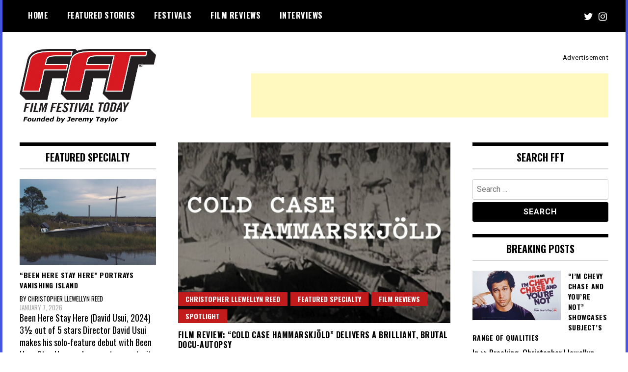

--- FILE ---
content_type: text/html; charset=utf-8
request_url: https://www.google.com/recaptcha/api2/aframe
body_size: 268
content:
<!DOCTYPE HTML><html><head><meta http-equiv="content-type" content="text/html; charset=UTF-8"></head><body><script nonce="Zc7znQyMB4Mu_t_2WDBmzg">/** Anti-fraud and anti-abuse applications only. See google.com/recaptcha */ try{var clients={'sodar':'https://pagead2.googlesyndication.com/pagead/sodar?'};window.addEventListener("message",function(a){try{if(a.source===window.parent){var b=JSON.parse(a.data);var c=clients[b['id']];if(c){var d=document.createElement('img');d.src=c+b['params']+'&rc='+(localStorage.getItem("rc::a")?sessionStorage.getItem("rc::b"):"");window.document.body.appendChild(d);sessionStorage.setItem("rc::e",parseInt(sessionStorage.getItem("rc::e")||0)+1);localStorage.setItem("rc::h",'1768868145993');}}}catch(b){}});window.parent.postMessage("_grecaptcha_ready", "*");}catch(b){}</script></body></html>